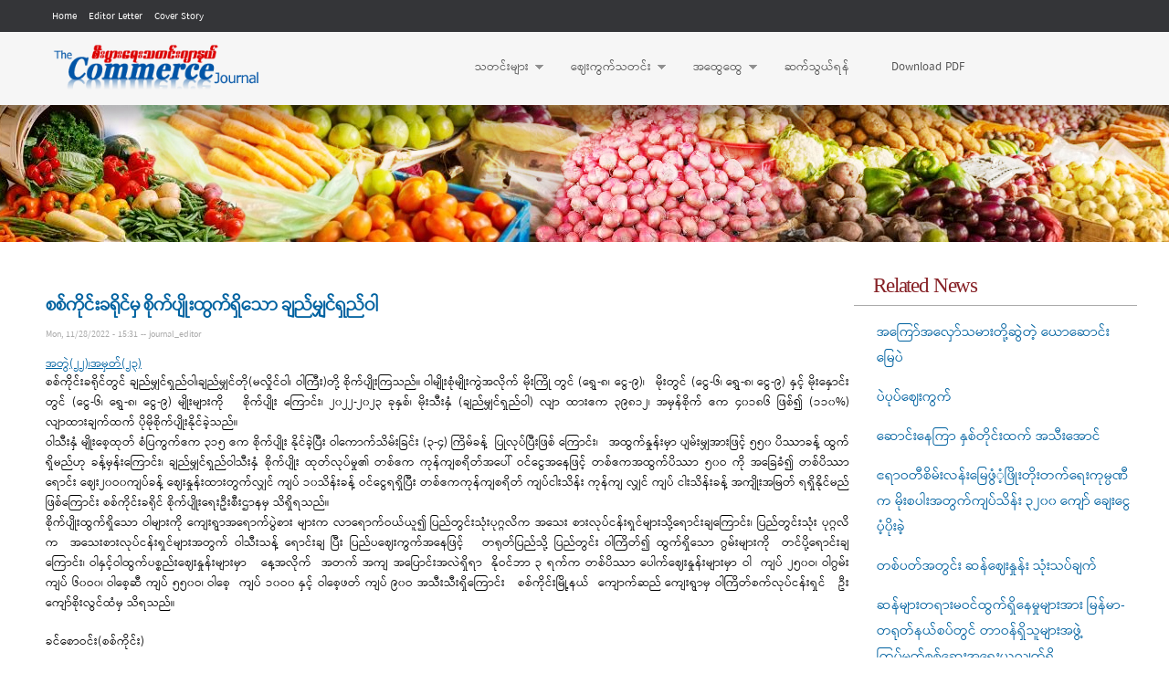

--- FILE ---
content_type: text/html; charset=utf-8
request_url: https://commercejournal.com.mm/%E1%80%95%E1%80%BC%E1%80%8A%E1%80%BA%E1%80%90%E1%80%BD%E1%80%84%E1%80%BA%E1%80%B8%E1%80%9C%E1%80%9A%E1%80%BA%E1%80%9A%E1%80%AC%E1%80%85%E1%80%AE%E1%80%B8%E1%80%95%E1%80%BD%E1%80%AC%E1%80%B8%E1%80%9B%E1%80%B1%E1%80%B8%E1%80%9B%E1%80%AC/22127?page=0%2C1
body_size: 9063
content:
<!DOCTYPE html PUBLIC "-//W3C//DTD HTML+RDFa 1.1//EN">
<html lang="en" dir="ltr" version="HTML+RDFa 1.1"
  xmlns:content="http://purl.org/rss/1.0/modules/content/"
  xmlns:dc="http://purl.org/dc/terms/"
  xmlns:foaf="http://xmlns.com/foaf/0.1/"
  xmlns:og="http://ogp.me/ns#"
  xmlns:rdfs="http://www.w3.org/2000/01/rdf-schema#"
  xmlns:sioc="http://rdfs.org/sioc/ns#"
  xmlns:sioct="http://rdfs.org/sioc/types#"
  xmlns:skos="http://www.w3.org/2004/02/skos/core#"
  xmlns:xsd="http://www.w3.org/2001/XMLSchema#">
<head profile="http://www.w3.org/1999/xhtml/vocab">
  <meta http-equiv="Content-Type" content="text/html; charset=utf-8" />
<meta name="Generator" content="Drupal 7 (http://drupal.org)" />
<link rel="canonical" href="/%E1%80%95%E1%80%BC%E1%80%8A%E1%80%BA%E1%80%90%E1%80%BD%E1%80%84%E1%80%BA%E1%80%B8%E1%80%9C%E1%80%9A%E1%80%BA%E1%80%9A%E1%80%AC%E1%80%85%E1%80%AE%E1%80%B8%E1%80%95%E1%80%BD%E1%80%AC%E1%80%B8%E1%80%9B%E1%80%B1%E1%80%B8%E1%80%9B%E1%80%AC/22127" />
<link rel="shortlink" href="/node/22127" />
<link rel="shortcut icon" href="//commercejournal.com.mm/sites/default/files/favicon.ico" type="image/vnd.microsoft.icon" />
  <title>စစ်ကိုင်းခရိုင်မှ စိုက်ပျိုးထွက်ရှိသော ချည်မျှင်ရှည်ဝါ | Commerce Journal</title>  
  <style type="text/css" media="all">
@import url("//commercejournal.com.mm/modules/system/system.base.css?rv1lqf");
@import url("//commercejournal.com.mm/modules/system/system.menus.css?rv1lqf");
@import url("//commercejournal.com.mm/modules/system/system.messages.css?rv1lqf");
@import url("//commercejournal.com.mm/modules/system/system.theme.css?rv1lqf");
</style>
<style type="text/css" media="screen">
@import url("//commercejournal.com.mm/sites/all/libraries/shadowbox/shadowbox.css?rv1lqf");
</style>
<style type="text/css" media="print">
<!--/*--><![CDATA[/*><!--*/
#sb-container{position:relative;}#sb-overlay{display:none;}#sb-wrapper{position:relative;top:0;left:0;}#sb-loading{display:none;}

/*]]>*/-->
</style>
<style type="text/css" media="all">
@import url("//commercejournal.com.mm/modules/aggregator/aggregator.css?rv1lqf");
@import url("//commercejournal.com.mm/modules/comment/comment.css?rv1lqf");
@import url("//commercejournal.com.mm/modules/field/theme/field.css?rv1lqf");
@import url("//commercejournal.com.mm/modules/node/node.css?rv1lqf");
@import url("//commercejournal.com.mm/modules/search/search.css?rv1lqf");
@import url("//commercejournal.com.mm/modules/user/user.css?rv1lqf");
@import url("//commercejournal.com.mm/modules/forum/forum.css?rv1lqf");
@import url("//commercejournal.com.mm/sites/all/modules/contrib/views/css/views.css?rv1lqf");
@import url("//commercejournal.com.mm/sites/all/modules/contrib/ckeditor/css/ckeditor.css?rv1lqf");
</style>
<style type="text/css" media="all">
@import url("//commercejournal.com.mm/sites/all/modules/contrib/ctools/css/ctools.css?rv1lqf");
@import url("//commercejournal.com.mm/sites/all/libraries/superfish/css/superfish.css?rv1lqf");
@import url("//commercejournal.com.mm/sites/all/libraries/superfish/style/white.css?rv1lqf");
</style>
<style type="text/css" media="all">
@import url("//commercejournal.com.mm/sites/all/themes/omega/alpha/css/alpha-reset.css?rv1lqf");
@import url("//commercejournal.com.mm/sites/all/themes/omega/alpha/css/alpha-mobile.css?rv1lqf");
@import url("//commercejournal.com.mm/sites/all/themes/omega/alpha/css/alpha-alpha.css?rv1lqf");
@import url("//commercejournal.com.mm/sites/all/themes/omega/omega/css/formalize.css?rv1lqf");
@import url("//commercejournal.com.mm/sites/all/themes/omega/omega/css/omega-text.css?rv1lqf");
@import url("//commercejournal.com.mm/sites/all/themes/omega/omega/css/omega-branding.css?rv1lqf");
@import url("//commercejournal.com.mm/sites/all/themes/omega/omega/css/omega-menu.css?rv1lqf");
@import url("//commercejournal.com.mm/sites/all/themes/omega/omega/css/omega-forms.css?rv1lqf");
@import url("//commercejournal.com.mm/sites/all/themes/omega/omega/css/omega-visuals.css?rv1lqf");
@import url("//commercejournal.com.mm/sites/all/themes/commerce_journal/css/global.css?rv1lqf");
</style>
<style type="text/css" media="all">
@import url("//commercejournal.com.mm/sites/all/themes/commerce_journal/css/commerce-journal-alpha-default.css?rv1lqf");
@import url("//commercejournal.com.mm/sites/all/themes/commerce_journal/css/commerce-journal-alpha-default-wide.css?rv1lqf");
@import url("//commercejournal.com.mm/sites/all/themes/omega/alpha/css/grid/alpha_default/wide/alpha-default-wide-16.css?rv1lqf");
</style>
  <script type="text/javascript" src="//commercejournal.com.mm/misc/jquery.js?v=1.4.4"></script>
<script type="text/javascript" src="//commercejournal.com.mm/misc/jquery-extend-3.4.0.js?v=1.4.4"></script>
<script type="text/javascript" src="//commercejournal.com.mm/misc/jquery-html-prefilter-3.5.0-backport.js?v=1.4.4"></script>
<script type="text/javascript" src="//commercejournal.com.mm/misc/jquery.once.js?v=1.2"></script>
<script type="text/javascript" src="//commercejournal.com.mm/misc/drupal.js?rv1lqf"></script>
<script type="text/javascript" src="//commercejournal.com.mm/sites/all/libraries/shadowbox/shadowbox.js?v=3.0.3"></script>
<script type="text/javascript" src="//commercejournal.com.mm/sites/all/modules/contrib/shadowbox/shadowbox_auto.js?v=3.0.3"></script>
<script type="text/javascript" src="//commercejournal.com.mm/sites/all/modules/contrib/admin_menu/admin_devel/admin_devel.js?rv1lqf"></script>
<script type="text/javascript" src="//commercejournal.com.mm/sites/all/libraries/superfish/jquery.hoverIntent.minified.js?rv1lqf"></script>
<script type="text/javascript" src="//commercejournal.com.mm/sites/all/libraries/superfish/sfsmallscreen.js?rv1lqf"></script>
<script type="text/javascript" src="//commercejournal.com.mm/sites/all/libraries/superfish/supposition.js?rv1lqf"></script>
<script type="text/javascript" src="//commercejournal.com.mm/sites/all/libraries/superfish/superfish.js?rv1lqf"></script>
<script type="text/javascript" src="//commercejournal.com.mm/sites/all/libraries/superfish/supersubs.js?rv1lqf"></script>
<script type="text/javascript" src="//commercejournal.com.mm/sites/all/modules/contrib/superfish/superfish.js?rv1lqf"></script>
<script type="text/javascript" src="//commercejournal.com.mm/sites/all/themes/omega/omega/js/jquery.formalize.js?rv1lqf"></script>
<script type="text/javascript" src="//commercejournal.com.mm/sites/all/themes/omega/omega/js/omega-mediaqueries.js?rv1lqf"></script>
<script type="text/javascript">
<!--//--><![CDATA[//><!--

          Shadowbox.path = "/sites/all/libraries/shadowbox/";
        
//--><!]]>
</script>
<script type="text/javascript">
<!--//--><![CDATA[//><!--
jQuery.extend(Drupal.settings, {"basePath":"\/","pathPrefix":"","setHasJsCookie":0,"ajaxPageState":{"theme":"commerce_journal","theme_token":"5-GBdAu5Dd1GKsa4gqi4I9UnTxvdXn17yZNZ7-xAzeg","js":{"misc\/jquery.js":1,"misc\/jquery-extend-3.4.0.js":1,"misc\/jquery-html-prefilter-3.5.0-backport.js":1,"misc\/jquery.once.js":1,"misc\/drupal.js":1,"sites\/all\/libraries\/shadowbox\/shadowbox.js":1,"sites\/all\/modules\/contrib\/shadowbox\/shadowbox_auto.js":1,"sites\/all\/modules\/contrib\/admin_menu\/admin_devel\/admin_devel.js":1,"sites\/all\/libraries\/superfish\/jquery.hoverIntent.minified.js":1,"sites\/all\/libraries\/superfish\/sfsmallscreen.js":1,"sites\/all\/libraries\/superfish\/supposition.js":1,"sites\/all\/libraries\/superfish\/superfish.js":1,"sites\/all\/libraries\/superfish\/supersubs.js":1,"sites\/all\/modules\/contrib\/superfish\/superfish.js":1,"sites\/all\/themes\/omega\/omega\/js\/jquery.formalize.js":1,"sites\/all\/themes\/omega\/omega\/js\/omega-mediaqueries.js":1,"0":1},"css":{"modules\/system\/system.base.css":1,"modules\/system\/system.menus.css":1,"modules\/system\/system.messages.css":1,"modules\/system\/system.theme.css":1,"sites\/all\/libraries\/shadowbox\/shadowbox.css":1,"0":1,"modules\/aggregator\/aggregator.css":1,"modules\/comment\/comment.css":1,"modules\/field\/theme\/field.css":1,"modules\/node\/node.css":1,"modules\/search\/search.css":1,"modules\/user\/user.css":1,"modules\/forum\/forum.css":1,"sites\/all\/modules\/contrib\/views\/css\/views.css":1,"sites\/all\/modules\/contrib\/ckeditor\/css\/ckeditor.css":1,"sites\/all\/modules\/contrib\/ctools\/css\/ctools.css":1,"sites\/all\/libraries\/superfish\/css\/superfish.css":1,"sites\/all\/libraries\/superfish\/style\/white.css":1,"sites\/all\/themes\/omega\/alpha\/css\/alpha-reset.css":1,"sites\/all\/themes\/omega\/alpha\/css\/alpha-mobile.css":1,"sites\/all\/themes\/omega\/alpha\/css\/alpha-alpha.css":1,"sites\/all\/themes\/omega\/omega\/css\/formalize.css":1,"sites\/all\/themes\/omega\/omega\/css\/omega-text.css":1,"sites\/all\/themes\/omega\/omega\/css\/omega-branding.css":1,"sites\/all\/themes\/omega\/omega\/css\/omega-menu.css":1,"sites\/all\/themes\/omega\/omega\/css\/omega-forms.css":1,"sites\/all\/themes\/omega\/omega\/css\/omega-visuals.css":1,"sites\/all\/themes\/commerce_journal\/css\/global.css":1,"wide::sites\/all\/themes\/commerce_journal\/css\/commerce-journal-alpha-default.css":1,"wide::sites\/all\/themes\/commerce_journal\/css\/commerce-journal-alpha-default-wide.css":1,"sites\/all\/themes\/omega\/alpha\/css\/grid\/alpha_default\/wide\/alpha-default-wide-16.css":1}},"shadowbox":{"animate":true,"animateFade":true,"animSequence":"wh","auto_enable_all_images":0,"auto_gallery":0,"autoplayMovies":true,"continuous":false,"counterLimit":10,"counterType":"default","displayCounter":true,"displayNav":true,"enableKeys":true,"fadeDuration":0.35,"handleOversize":"resize","handleUnsupported":"link","initialHeight":160,"initialWidth":320,"language":"en","modal":false,"overlayColor":"#000","overlayOpacity":0.8,"resizeDuration":0.55,"showMovieControls":true,"slideshowDelay":0,"viewportPadding":20,"useSizzle":false},"superfish":{"1":{"id":"1","sf":{"animation":{"opacity":"show","height":"show"},"speed":"\u0027fast\u0027","autoArrows":true,"dropShadows":true,"disableHI":false},"plugins":{"smallscreen":{"mode":"window_width","addSelected":false,"menuClasses":false,"hyperlinkClasses":false,"title":"Main menu"},"supposition":true,"bgiframe":false,"supersubs":{"minWidth":"12","maxWidth":"27","extraWidth":1}}}},"urlIsAjaxTrusted":{"\/%E1%80%95%E1%80%BC%E1%80%8A%E1%80%BA%E1%80%90%E1%80%BD%E1%80%84%E1%80%BA%E1%80%B8%E1%80%9C%E1%80%9A%E1%80%BA%E1%80%9A%E1%80%AC%E1%80%85%E1%80%AE%E1%80%B8%E1%80%95%E1%80%BD%E1%80%AC%E1%80%B8%E1%80%9B%E1%80%B1%E1%80%B8%E1%80%9B%E1%80%AC\/22127?destination=node\/22127%3Fpage%3D0%252C1":true},"omega":{"layouts":{"primary":"wide","order":["narrow","normal","wide"],"queries":{"narrow":"all and (min-width: 740px) and (min-device-width: 740px), (max-device-width: 800px) and (min-width: 740px) and (orientation:landscape)","normal":"all and (min-width: 980px) and (min-device-width: 980px), all and (max-device-width: 1024px) and (min-width: 1024px) and (orientation:landscape)","wide":"all and (min-width: 1220px)"}}}});
//--><!]]>
</script>
<!-- Google tag (gtag.js) -->
<script async src="https://www.googletagmanager.com/gtag/js?id=G-6953502WR7"></script>
<script>
  window.dataLayer = window.dataLayer || [];
  function gtag(){dataLayer.push(arguments);}
  gtag('js', new Date());

  gtag('config', 'G-6953502WR7');
</script>
  <!--[if lt IE 9]><script src="http://html5shiv.googlecode.com/svn/trunk/html5.js"></script><![endif]-->
</head>
<body class="html not-front not-logged-in page-node page-node- page-node-22127 node-type-article context-ပြည်တွင်းလယ်ယာစီးပွားရေးရာ"> 

  <div id="skip-link">
    <a href="#main-content" class="element-invisible element-focusable">Skip to main content</a>
  </div>
    <div class="page clearfix" id="page">
      <header id="section-header" class="section section-header">
  <div id="zone-user-wrapper" class="zone-wrapper zone-user-wrapper clearfix">  
  <div id="zone-user" class="zone zone-user clearfix container-16">
    <div class="grid-8 region region-user-first" id="region-user-first">
  <div class="region-inner region-user-first-inner">
    <section class="block block-menu block-menu-top-menu block-menu-menu-top-menu odd" id="block-menu-menu-top-menu">
  <div class="block-inner clearfix">
              <h2 class="block-title">Top Menu</h2>
            
    <div class="content clearfix">
      <ul class="menu"><li class="first leaf"><a href="/" title="">Home</a></li>
<li class="leaf"><a href="/editor-letter" title="">Editor Letter</a></li>
<li class="last leaf"><a href="/cover-story" title="">Cover Story</a></li>
</ul>    </div>
  </div>
</section>  </div>
</div>  </div>
</div><div id="zone-branding-wrapper" class="zone-wrapper zone-branding-wrapper clearfix">  
  <div id="zone-branding" class="zone zone-branding clearfix container-16">
    <div class="grid-6 region region-branding" id="region-branding">
  <div class="region-inner region-branding-inner">
        <div class="branding-data clearfix">
            <div class="logo-img">
        <a href="/" rel="home" title=""><img src="//commercejournal.com.mm/sites/default/files/cj_logo_1.png" alt="" id="logo" /></a>      </div>
                </div>
          </div>
</div><div class="grid-10 region region-menu" id="region-menu">
  <div class="region-inner region-menu-inner">
        <section class="block block-superfish block-1 block-superfish-1 odd" id="block-superfish-1">
  <div class="block-inner clearfix">
              <h2 class="block-title">Main menu</h2>
            
    <div class="content clearfix">
      <ul id="superfish-1" class="menu sf-menu sf-main-menu sf-horizontal sf-style-white sf-total-items-5 sf-parent-items-3 sf-single-items-2"><li id="menu-395-1" class="first odd sf-item-1 sf-depth-1 sf-total-children-6 sf-parent-children-3 sf-single-children-3 menuparent"><a href="/" title="" class="sf-depth-1 menuparent">သတင်းများ</a><ul><li id="menu-396-1" class="first odd sf-item-1 sf-depth-2 sf-total-children-3 sf-parent-children-0 sf-single-children-3 menuparent"><a href="/news" title="" class="sf-depth-2 menuparent">စီးပွားရေးသတင်း</a><ul><li id="menu-816-1" class="first odd sf-item-1 sf-depth-3 sf-no-children"><a href="/commerce-local-news/internal" title="" class="sf-depth-3">ပြည်တွင်းစီးပွားရေး</a></li><li id="menu-817-1" class="middle even sf-item-2 sf-depth-3 sf-no-children"><a href="/local-news/localinternational-news" title="" class="sf-depth-3">နိုင်ငံတကာစီးပွားရေး</a></li><li id="menu-908-1" class="last odd sf-item-3 sf-depth-3 sf-no-children"><a href="/commerce-local-news/border" title="" class="sf-depth-3">နယ်စပ်စီးပွားရေး</a></li></ul></li><li id="menu-413-1" class="middle even sf-item-2 sf-depth-2 sf-total-children-2 sf-parent-children-0 sf-single-children-2 menuparent"><a href="/oil-crops" title="" class="sf-depth-2 menuparent">ဆီထွက်သီးနှံ</a><ul><li id="menu-478-1" class="first odd sf-item-1 sf-depth-3 sf-no-children"><a href="/local-oil" title="" class="sf-depth-3">ပြည်တွင်းဆီထွက်သီးနှံသတင်း</a></li><li id="menu-479-1" class="last even sf-item-2 sf-depth-3 sf-no-children"><a href="/international-oil" title="" class="sf-depth-3">နိုင်ငံတကာဆီထွက်သီးနှံသတင်း</a></li></ul></li><li id="menu-412-1" class="middle odd sf-item-3 sf-depth-2 sf-total-children-2 sf-parent-children-0 sf-single-children-2 menuparent"><a href="/fruits-vegatables" title="" class="sf-depth-2 menuparent">သစ်သီးဝလံ ဟင်းသီးဟင်းရွက်</a><ul><li id="menu-473-1" class="first odd sf-item-1 sf-depth-3 sf-no-children"><a href="/local-fruits-vegatables" title="" class="sf-depth-3">ပြည်တွင်းသစ်သီးဝလံနှင့်ဟင်းသီးဟင်းရွက်သတင်း</a></li><li id="menu-475-1" class="last even sf-item-2 sf-depth-3 sf-no-children"><a href="/yangon-fruits-vegatables" title="" class="sf-depth-3">ရန်ကုန်သစ်သီးဝလံနှင့်ဟင်းသီးဟင်းရွက်ဈေးနှုန်း</a></li></ul></li><li id="menu-411-1" class="middle even sf-item-4 sf-depth-2 sf-no-children"><a href="/fishery-livestock" title="" class="sf-depth-2">မွေးမြူရေးနှင့်ရေလုပ်ငန်းသတင်းများ</a></li><li id="menu-410-1" class="middle odd sf-item-5 sf-depth-2 sf-no-children"><a href="/trade-news" title="" class="sf-depth-2">ကုန်သွယ်ရေးသတင်းများ</a></li><li id="menu-409-1" class="last even sf-item-6 sf-depth-2 sf-no-children"><a href="/local-rice-production" title="" class="sf-depth-2">ဆန်စပါးထုတ်လုပ်ရေးသတင်း</a></li></ul></li><li id="menu-400-1" class="middle even sf-item-2 sf-depth-1 sf-total-children-5 sf-parent-children-2 sf-single-children-3 menuparent"><a href="/" title="" class="sf-depth-1 menuparent">ဈေးကွက်သတင်း</a><ul><li id="menu-482-1" class="first odd sf-item-1 sf-depth-2 sf-no-children"><a href="/commerce-news" title="" class="sf-depth-2">ဈေးကွက်စီးပွားရေးသတင်း</a></li><li id="menu-417-1" class="middle even sf-item-2 sf-depth-2 sf-total-children-2 sf-parent-children-0 sf-single-children-2 menuparent"><a href="/argi-products" title="" class="sf-depth-2 menuparent">လယ်ယာထွက်ကုန်ပစ္စည်းသတင်း</a><ul><li id="menu-483-1" class="first odd sf-item-1 sf-depth-3 sf-no-children"><a href="/local-argi-products" title="" class="sf-depth-3">ပြည်တွင်းလယ်ယာထွက်ကုန်များသတင်း</a></li><li id="menu-484-1" class="last even sf-item-2 sf-depth-3 sf-no-children"><a href="/international-argi-products" title="" class="sf-depth-3">နိုင်ငံတကာလယ်ယာထွက်ကုန်သတင်း</a></li></ul></li><li id="menu-418-1" class="middle odd sf-item-3 sf-depth-2 sf-no-children"><a href="/retailing-news" title="" class="sf-depth-2">ကုန်စည်ဒိုင်များ၏စျေးကွက်နှင့်စျေးနှုန်းသတင်း</a></li><li id="menu-419-1" class="middle even sf-item-4 sf-depth-2 sf-total-children-4 sf-parent-children-0 sf-single-children-4 menuparent"><a href="/market-news-prices" title="" class="sf-depth-2 menuparent">အပြည်ပြည်ဆိုင်ရာဈေးကွက်သတင်း</a><ul><li id="menu-487-1" class="first odd sf-item-1 sf-depth-3 sf-no-children"><a href="/local-market-news-prices" title="" class="sf-depth-3">ပြည်တွင်းဈေးကွက်သတင်း</a></li><li id="menu-488-1" class="middle even sf-item-2 sf-depth-3 sf-no-children"><a href="/international-market-news-prices" title="" class="sf-depth-3">နိုင်ငံတကာဈေးကွက်သတင်း</a></li><li id="menu-493-1" class="middle odd sf-item-3 sf-depth-3 sf-no-children"><a href="/petrol-disel-price" title="" class="sf-depth-3">ဓာတ်ဆီ၊ဒီဇယ်ဈေးနှုန်း</a></li><li id="menu-494-1" class="last even sf-item-4 sf-depth-3 sf-no-children"><a href="/gold-price" title="" class="sf-depth-3">ရွှေဈေးနှုန်း</a></li></ul></li><li id="menu-420-1" class="last odd sf-item-5 sf-depth-2 sf-no-children"><a href="/currency-info" title="" class="sf-depth-2">ငွေကြေးဈေးကွက်</a></li></ul></li><li id="menu-401-1" class="middle odd sf-item-3 sf-depth-1 sf-total-children-8 sf-parent-children-0 sf-single-children-8 menuparent"><a href="/" title="" class="sf-depth-1 menuparent">အထွေထွေ</a><ul><li id="menu-422-1" class="first odd sf-item-1 sf-depth-2 sf-no-children"><a href="/new-products-info" title="" class="sf-depth-2">ကုန်စည်သစ်မိတ်ဆက်</a></li><li id="menu-423-1" class="middle even sf-item-2 sf-depth-2 sf-no-children"><a href="/commerce-articles" title="" class="sf-depth-2">စီးပွားရေးသတင်းဆောင်းပါး</a></li><li id="menu-426-1" class="middle odd sf-item-3 sf-depth-2 sf-no-children"><a href="/chit-chat" title="" class="sf-depth-2">စကားဝိုင်း</a></li><li id="menu-425-1" class="middle even sf-item-4 sf-depth-2 sf-no-children"><a href="/basic-products" title="" class="sf-depth-2">ကျေးရွာတစ်ရွာ၊ ထုတ်ကုန်တစ်မျိုး</a></li><li id="menu-517-1" class="middle odd sf-item-5 sf-depth-2 sf-no-children"><a href="/embassy-news" title="" class="sf-depth-2">ပြည်ပမြန်မာသံရုံးမှပေးပို့သောသတင်းများ</a></li><li id="menu-513-1" class="middle even sf-item-6 sf-depth-2 sf-no-children"><a href="/reap-tech" title="" class="sf-depth-2">ရိတ်သိမ်းချိန်လွန်နည်းပညာ</a></li><li id="menu-516-1" class="middle odd sf-item-7 sf-depth-2 sf-no-children"><a href="/general-news" title="" class="sf-depth-2">အထွေထွေသတင်းများ</a></li><li id="menu-429-1" class="last even sf-item-8 sf-depth-2 sf-no-children"><a href="/cover-story" title="" class="sf-depth-2">Cover Story</a></li></ul></li><li id="menu-432-1" class="middle even sf-item-4 sf-depth-1 sf-no-children"><a href="/contact-us" class="sf-depth-1">ဆက်သွယ်ရန်</a></li><li id="menu-433-1" class="last odd sf-item-5 sf-depth-1 sf-no-children"><a href="/issue" title="" class="sf-depth-1">Download PDF</a></li></ul>    </div>
  </div>
</section>  </div>
</div>
  </div>
</div></header>    
      <section id="section-content" class="section section-content">
  <div id="zone-preface-wrapper" class="zone-wrapper zone-preface-wrapper clearfix">  
  <div id="zone-preface" class="zone zone-preface clearfix container-16">
    <div class="grid-16 region region-preface-first" id="region-preface-first">
  <div class="region-inner region-preface-first-inner">
    <div class="block block-block block-4 block-block-4 odd block-without-title" id="block-block-4">
  <div class="block-inner clearfix">
                
    <div class="content clearfix">
      <p>Background</p>
    </div>
  </div>
</div>  </div>
</div>  </div>
</div><div id="zone-content-wrapper" class="zone-wrapper zone-content-wrapper clearfix">  
  <div id="zone-content" class="zone zone-content clearfix container-16">    
          <div id="breadcrumb" class="grid-16"><h2 class="element-invisible">You are here</h2><div class="breadcrumb"><a href="/" id="custom-breadcrumbs-home">Home</a> » <a href="/-%E1%80%95%E1%80%BC%E1%80%8A%E1%80%BA%E1%80%90%E1%80%BD%E1%80%84%E1%80%BA%E1%80%B8%E1%80%9C%E1%80%9A%E1%80%BA%E1%80%9A%E1%80%AC%E1%80%85%E1%80%AE%E1%80%B8%E1%80%95%E1%80%BD%E1%80%AC%E1%80%B8%E1%80%9B%E1%80%B1%E1%80%B8%E1%80%9B%E1%80%AC" class="custom-breadcrumbs-item-2">-ပြည်တွင်းလယ်ယာစီးပွားရေးရာ</a> » စစ်ကိုင်းခရိုင်မှ စိုက်ပျိုးထွက်ရှိသော ချည်မျှင်ရှည်ဝါ » <a href="/content/category/111" class="custom-breadcrumbs-item-3">လယ်ယာထွက်ကုန်ပစ္စည်းသတင်း</a></div></div>
        
        <div class="grid-12 region region-content" id="region-content">
  <div class="region-inner region-content-inner">
    <a id="main-content"></a>
                <h1 class="title" id="page-title">စစ်ကိုင်းခရိုင်မှ စိုက်ပျိုးထွက်ရှိသော ချည်မျှင်ရှည်ဝါ</h1>
                        <div class="block block-system block-main block-system-main odd block-without-title" id="block-system-main">
  <div class="block-inner clearfix">
                
    <div class="content clearfix">
      <article about="/%E1%80%95%E1%80%BC%E1%80%8A%E1%80%BA%E1%80%90%E1%80%BD%E1%80%84%E1%80%BA%E1%80%B8%E1%80%9C%E1%80%9A%E1%80%BA%E1%80%9A%E1%80%AC%E1%80%85%E1%80%AE%E1%80%B8%E1%80%95%E1%80%BD%E1%80%AC%E1%80%B8%E1%80%9B%E1%80%B1%E1%80%B8%E1%80%9B%E1%80%AC/22127" typeof="sioc:Item foaf:Document" class="node node-article node-published node-not-promoted node-not-sticky author-journal-editor odd clearfix" id="node-article-22127">
        <span property="dc:title" content="စစ်ကိုင်းခရိုင်မှ စိုက်ပျိုးထွက်ရှိသော ချည်မျှင်ရှည်ဝါ" class="rdf-meta element-hidden"></span><span property="sioc:num_replies" content="0" datatype="xsd:integer" class="rdf-meta element-hidden"></span>    <footer class="submitted"><span property="dc:date dc:created" content="2022-11-28T15:31:29+06:30" datatype="xsd:dateTime">Mon, 11/28/2022 - 15:31</span> -- <span rel="sioc:has_creator"><span class="username" xml:lang="" about="/users/journaleditor" typeof="sioc:UserAccount" property="foaf:name" datatype="">journal_editor</span></span></footer>
    
  
  <div class="content clearfix">
    <div class="field field-name-field-issue-no- field-type-node-reference field-label-hidden"><div class="field-items"><div class="field-item even"><a href="/article/%E1%80%A1%E1%80%90%E1%80%BD%E1%80%B2%E1%81%82%E1%81%82%E1%81%8A%E1%80%A1%E1%80%99%E1%80%BE%E1%80%90%E1%80%BA%E1%81%82%E1%81%83">အတွဲ(၂၂)၊အမှတ်(၂၃)</a></div></div></div><div class="field field-name-body field-type-text-with-summary field-label-hidden"><div class="field-items"><div class="field-item even" property="content:encoded"><p class="rtejustify">စစ်ကိုင်းခရိုင်တွင် ချည်မျှင်ရှည်ဝါ၊ချည်မျှင်တို(မလှိုင်ဝါ၊ ဝါကြီး)တို့ စိုက်ပျိုးကြသည်။ ဝါမျိုးစုံမျိုးကွဲအလိုက် မိုးကြို တွင် (ရွှေ-၈၊ ငွေ-၉)၊   မိုးတွင် (ငွေ-၆၊ ရွှေ-၈၊ ငွေ-၉) နှင့် မိုးနှောင်းတွင် (ငွေ-၆၊ ရွှေ-၈၊ ငွေ-၉) မျိုးများကို   စိုက်ပျိုး ကြောင်း၊ ၂၀၂၂-၂၀၂၃ ခုနှစ်၊ မိုးသီးနှံ (ချည်မျှင်ရှည်ဝါ) လျာ ထားဧက ၃၉၈၁၂၊ အမှန်စိုက် ဧက ၄၀၁၈၆ ဖြစ်၍ (၁၁၀%) လျာထားချက်ထက် ပိုမိုစိုက်ပျိုးနိုင်ခဲ့သည်။ <br />
ဝါသီးနှံ မျိုးစေ့ထုတ် စံပြကွက်ဧက ၃၁၅ ဧက စိုက်ပျိုး နိုင်ခဲ့ပြီး ဝါကောက်သိမ်းခြင်း (၃-၄) ကြိမ်ခန့်  ပြုလုပ်ပြီးဖြစ် ကြောင်း၊   အထွက်နှုန်းမှာ ပျမ်းမျှအားဖြင့် ၅၅၀ ပိဿာခန့် ထွက်ရှိမည်ဟု ခန့်မှန်းကြောင်း၊ ချည်မျှင်ရှည်ဝါသီးနှံ စိုက်ပျိုး ထုတ်လုပ်မှု၏ တစ်ဧက ကုန်ကျစရိတ်အပေါ် ဝင်ငွေအနေဖြင့် တစ်ဧကအထွက်ပိဿာ ၅၀ဝ ကို အခြေခံ၍ တစ်ပိဿာရောင်း ဈေး၂၀ဝ၀ကျပ်ခန့် ဈေးနှုန်းထားတွက်လျှင် ကျပ် ၁၀သိန်းခန့် ဝင်ငွေရရှိပြီး တစ်ဧကကုန်ကျစရိတ် ကျပ်ငါးသိန်း ကုန်ကျ လျှင် ကျပ် ငါးသိန်းခန့် အကျိုးအမြတ် ရရှိနိုင်မည်ဖြစ်ကြောင်း စစ်ကိုင်းခရိုင် စိုက်ပျိုးရေးဦးစီးဌာနမှ သိရှိရသည်။<br />
စိုက်ပျိုးထွက်ရှိသော ဝါများကို ကျေးရွာအရောက်ပွဲစား များက လာရောက်ဝယ်ယူ၍ ပြည်တွင်းသုံးပုဂ္ဂလိက အသေး စားလုပ်ငန်းရှင်များသို့ရောင်းချကြောင်း၊ ပြည်တွင်းသုံး ပုဂ္ဂလိ က  အသေးစားလုပ်ငန်းရှင်များအတွက် ဝါသီးသန့် ရောင်းချ ပြီး ပြည်ပဈေးကွက်အနေဖြင့်   တရုတ်ပြည်သို့ ပြည်တွင်း ဝါကြိတ်၍ ထွက်ရှိသော ဂွမ်းများကို  တင်ပို့ရောင်းချကြောင်း၊ ဝါနှင့်ဝါထွက်ပစ္စည်းဈေးနှုန်းများမှာ   နေ့အလိုက်  အတက် အကျ အပြောင်းအလဲရှိရာ  နိုဝင်ဘာ ၃ ရက်က တစ်ပိဿာ ပေါက်ဈေးနှုန်းများမှာ ဝါ  ကျပ် ၂၅၀ဝ၊ ဝါဂွမ်း ကျပ် ၆၀ဝ၀၊ ဝါစေ့ဆီ ကျပ် ၅၅၀ဝ၊ ဝါစေ့  ကျပ် ၁၀ဝ၀ နှင့် ဝါစေ့ဖတ် ကျပ် ၉၀ဝ အသီးသီးရှိကြောင်း   စစ်ကိုင်းမြို့နယ်  ကျောက်ဆည် ကျေးရွာမှ ဝါကြိတ်စက်လုပ်ငန်းရှင်   ဦးကျော်စိုးလွင်ထံမှ သိရသည်။               </p>
<p class="rtejustify">ခင်စောဝင်း(စစ်ကိုင်း)</p>
<p class="rtejustify">
 </p>
</div></div></div>  </div>
  
  <div class="clearfix">
          <nav class="links node-links clearfix"></nav>
    
      </div>
</article>    </div>
  </div>
</div>      </div>
</div><aside class="grid-4 region region-sidebar-first" id="region-sidebar-first">
  <div class="region-inner region-sidebar-first-inner">
    <section class="block block-views block-inner-block-block-11 block-views-inner-block-block-11 odd" id="block-views-inner-block-block-11">
  <div class="block-inner clearfix">
              <h2 class="block-title">Related News</h2>
            
    <div class="content clearfix">
      <div class="view view-inner-block view-id-inner_block view-display-id-block_11 view-dom-id-cff98df6301094fbb76b2eb41900adb2">
        
  
  
      <div class="view-content">
        <div class="views-row views-row-1 views-row-odd views-row-first">
      
  <div class="views-field views-field-title">        <span class="field-content"><a href="/content/%E1%80%A1%E1%80%80%E1%80%BC%E1%80%B1%E1%80%AC%E1%80%BA%E1%80%A1%E1%80%9C%E1%80%BE%E1%80%B1%E1%80%AC%E1%80%BA%E1%80%9E%E1%80%99%E1%80%AC%E1%80%B8%E1%80%90%E1%80%AD%E1%80%AF%E1%80%B7%E1%80%86%E1%80%BD%E1%80%B2%E1%80%90%E1%80%B2%E1%80%B7-%E1%80%9A%E1%80%B1%E1%80%AC%E1%80%86%E1%80%B1%E1%80%AC%E1%80%84%E1%80%BA%E1%80%B8%E1%80%99%E1%80%BC%E1%80%B1%E1%80%95%E1%80%B2">အကြော်အလှော်သမားတို့ဆွဲတဲ့ ယောဆောင်းမြေပဲ</a></span>  </div>  </div>
  <div class="views-row views-row-2 views-row-even">
      
  <div class="views-field views-field-title">        <span class="field-content"><a href="/content/%E1%80%95%E1%80%B2%E1%80%95%E1%80%AF%E1%80%95%E1%80%BA%E1%80%88%E1%80%B1%E1%80%B8%E1%80%80%E1%80%BD%E1%80%80%E1%80%BA">ပဲပုပ်ဈေးကွက်</a></span>  </div>  </div>
  <div class="views-row views-row-3 views-row-odd">
      
  <div class="views-field views-field-title">        <span class="field-content"><a href="/content/%E1%80%86%E1%80%B1%E1%80%AC%E1%80%84%E1%80%BA%E1%80%B8%E1%80%94%E1%80%B1%E1%80%80%E1%80%BC%E1%80%AC-%E1%80%94%E1%80%BE%E1%80%85%E1%80%BA%E1%80%90%E1%80%AD%E1%80%AF%E1%80%84%E1%80%BA%E1%80%B8%E1%80%91%E1%80%80%E1%80%BA-%E1%80%A1%E1%80%9E%E1%80%AE%E1%80%B8%E1%80%A1%E1%80%B1%E1%80%AC%E1%80%84%E1%80%BA">ဆောင်းနေကြာ နှစ်တိုင်းထက် အသီးအောင်</a></span>  </div>  </div>
  <div class="views-row views-row-4 views-row-even">
      
  <div class="views-field views-field-title">        <span class="field-content"><a href="/content/%E1%80%A7%E1%80%9B%E1%80%AC%E1%80%9D%E1%80%90%E1%80%AE%E1%80%85%E1%80%AD%E1%80%99%E1%80%BA%E1%80%B8%E1%80%9C%E1%80%94%E1%80%BA%E1%80%B8%E1%80%99%E1%80%BC%E1%80%B1%E1%80%96%E1%80%BD%E1%80%B6%E1%80%B6%E1%80%B7%E1%80%96%E1%80%BC%E1%80%AD%E1%80%AF%E1%80%B8%E1%80%90%E1%80%AD%E1%80%AF%E1%80%B8%E1%80%90%E1%80%80%E1%80%BA%E1%80%9B%E1%80%B1%E1%80%B8%E1%80%80%E1%80%AF%E1%80%99%E1%80%B9%E1%80%95%E1%80%8F%E1%80%AE%E1%80%80-%E1%80%99%E1%80%AD%E1%80%AF%E1%80%B8%E1%80%85%E1%80%95%E1%80%AB%E1%80%B8%E1%80%A1%E1%80%90%E1%80%BD%E1%80%80%E1%80%BA%E1%80%80%E1%80%BB%E1%80%95%E1%80%BA%E1%80%9E%E1%80%AD%E1%80%94%E1%80%BA%E1%80%B8-%E1%81%83%E1%81%82%E1%81%80%E1%81%80-%E1%80%80%E1%80%BB%E1%80%B1%E1%80%AC%E1%80%BA">ဧရာဝတီစိမ်းလန်းမြေဖွံံ့ဖြိုးတိုးတက်ရေးကုမ္ပဏီက မိုးစပါးအတွက်ကျပ်သိန်း ၃၂၀၀ ကျော် ချေးငွေပံ့ပိုးခဲ့ </a></span>  </div>  </div>
  <div class="views-row views-row-5 views-row-odd">
      
  <div class="views-field views-field-title">        <span class="field-content"><a href="/content/%E1%80%90%E1%80%85%E1%80%BA%E1%80%95%E1%80%90%E1%80%BA%E1%80%A1%E1%80%90%E1%80%BD%E1%80%84%E1%80%BA%E1%80%B8-%E1%80%86%E1%80%94%E1%80%BA%E1%80%88%E1%80%B1%E1%80%B8%E1%80%94%E1%80%BE%E1%80%AF%E1%80%94%E1%80%BA%E1%80%B8-%E1%80%9E%E1%80%AF%E1%80%B6%E1%80%B8%E1%80%9E%E1%80%95%E1%80%BA%E1%80%81%E1%80%BB%E1%80%80%E1%80%BA-0">တစ်ပတ်အတွင်း ဆန်ဈေးနှုန်း သုံးသပ်ချက်</a></span>  </div>  </div>
  <div class="views-row views-row-6 views-row-even">
      
  <div class="views-field views-field-title">        <span class="field-content"><a href="/content/%E1%80%86%E1%80%94%E1%80%BA%E1%80%99%E1%80%BB%E1%80%AC%E1%80%B8%E1%80%90%E1%80%9B%E1%80%AC%E1%80%B8%E1%80%99%E1%80%9D%E1%80%84%E1%80%BA%E1%80%91%E1%80%BD%E1%80%80%E1%80%BA%E1%80%9B%E1%80%BE%E1%80%AD%E1%80%94%E1%80%B1%E1%80%99%E1%80%BE%E1%80%AF%E1%80%99%E1%80%BB%E1%80%AC%E1%80%B8%E1%80%A1%E1%80%AC%E1%80%B8-%E1%80%99%E1%80%BC%E1%80%94%E1%80%BA%E1%80%99%E1%80%AC-%E1%80%90%E1%80%9B%E1%80%AF%E1%80%90%E1%80%BA%E1%80%94%E1%80%9A%E1%80%BA%E1%80%85%E1%80%95%E1%80%BA%E1%80%90%E1%80%BD%E1%80%84%E1%80%BA-%E1%80%90%E1%80%AC%E1%80%9D%E1%80%94%E1%80%BA%E1%80%9B%E1%80%BE%E1%80%AD%E1%80%9E%E1%80%B0%E1%80%99%E1%80%BB%E1%80%AC%E1%80%B8%E1%80%A1%E1%80%96%E1%80%BD%E1%80%B2%E1%80%B7">ဆန်များတရားမဝင်ထွက်ရှိနေမှုများအား မြန်မာ-တရုတ်နယ်စပ်တွင် တာဝန်ရှိသူများအဖွဲ့ ကြပ်မတ်စစ်ဆေးအရေးယူလျက်ရှိ</a></span>  </div>  </div>
  <div class="views-row views-row-7 views-row-odd">
      
  <div class="views-field views-field-title">        <span class="field-content"><a href="/content/%E1%81%82%E1%80%9D%E1%81%81%E1%80%9D-%E1%80%A1%E1%80%90%E1%80%BD%E1%80%80%E1%80%BA-%E1%80%86%E1%80%94%E1%80%BA%E1%80%A1%E1%80%9C%E1%80%AF%E1%80%B6%E1%80%A1%E1%80%9C%E1%80%B1%E1%80%AC%E1%80%80%E1%80%BA%E1%80%9D%E1%80%9A%E1%80%BA%E1%80%9A%E1%80%B0%E1%80%95%E1%80%BC%E1%80%AE%E1%80%B8%E1%80%95%E1%80%BC%E1%80%AE%E1%80%9C%E1%80%AD%E1%80%AF%E1%80%B7-%E1%80%96%E1%80%AD%E1%80%9C%E1%80%85%E1%80%BA%E1%80%95%E1%80%AD%E1%80%AF%E1%80%84%E1%80%BA%E1%80%85%E1%80%AD%E1%80%AF%E1%80%80%E1%80%BA%E1%80%95%E1%80%BB%E1%80%AD%E1%80%AF%E1%80%B8%E1%80%9B%E1%80%B1%E1%80%B8%E1%80%9D%E1%80%94%E1%80%BA%E1%80%80%E1%80%BC%E1%80%AE%E1%80%B8%E1%80%99%E1%80%BE%E1%80%95%E1%80%BC%E1%80%B1%E1%80%AC">၂ဝ၁ဝ အတွက် ဆန်အလုံအလောက်ဝယ်ယူပြီးပြီလို့ ဖိလစ်ပိုင်စိုက်ပျိုးရေးဝန်ကြီးမှပြော</a></span>  </div>  </div>
  <div class="views-row views-row-8 views-row-even">
      
  <div class="views-field views-field-title">        <span class="field-content"><a href="/content/%E1%80%A7%E1%80%9B%E1%80%AC%E1%80%9D%E1%80%90%E1%80%AE%E1%80%99%E1%80%BE%E1%80%AC-%E1%80%99%E1%80%BC%E1%80%94%E1%80%BA%E1%80%99%E1%80%AC%E1%80%94%E1%80%AD%E1%80%AF%E1%80%84%E1%80%BA%E1%80%84%E1%80%B6%E1%80%86%E1%80%94%E1%80%BA%E1%80%85%E1%80%95%E1%80%AB%E1%80%B8%E1%80%9C%E1%80%AF%E1%80%95%E1%80%BA%E1%80%84%E1%80%94%E1%80%BA%E1%80%B8%E1%80%A1%E1%80%9E%E1%80%84%E1%80%BA%E1%80%B8-%E1%80%99%E1%80%BC%E1%80%AD%E1%80%AF%E1%80%94%E1%80%9A%E1%80%BA%E1%80%A1%E1%80%86%E1%80%84%E1%80%B7%E1%80%BA-%E1%80%85%E1%80%90%E1%80%84%E1%80%BA%E1%80%96%E1%80%BD%E1%80%B2%E1%80%B7%E1%80%85%E1%80%8A%E1%80%BA%E1%80%B8%E1%80%95%E1%80%BC%E1%80%AE">ဧရာဝတီမှာ မြန်မာနိုင်ငံဆန်စပါးလုပ်ငန်းအသင်း မြိုနယ်အဆင့် စတင်ဖွဲ့စည်းပြီ</a></span>  </div>  </div>
  <div class="views-row views-row-9 views-row-odd">
      
  <div class="views-field views-field-title">        <span class="field-content"><a href="/content/%E1%80%82%E1%80%BB%E1%80%95%E1%80%94%E1%80%BA-%E1%80%86%E1%80%AC%E1%80%90%E1%80%AC%E1%80%80%E1%80%B1%E1%80%B8%E1%80%80-%E1%80%81%E1%80%B1%E1%80%90%E1%80%BA%E1%80%99%E1%80%AE%E1%80%86%E1%80%94%E1%80%BA%E1%80%85%E1%80%80%E1%80%BA%E1%80%9A%E1%80%B0%E1%80%94%E1%80%85%E1%80%BA%E1%80%99%E1%80%BB%E1%80%AC%E1%80%B8-%E1%80%91%E1%80%95%E1%80%BA%E1%80%99%E1%80%B6%E1%80%9B%E1%80%B1%E1%80%AC%E1%80%84%E1%80%BA%E1%80%B8%E1%80%81%E1%80%BB%E1%80%9B%E1%80%94%E1%80%BA-%E1%80%85%E1%80%AE%E1%80%85%E1%80%89%E1%80%BA%E1%80%9C%E1%80%BB%E1%80%80%E1%80%BA%E1%80%9B%E1%80%BE%E1%80%AD">ဂျပန် ဆာတာကေးက ခေတ်မီဆန်စက်ယူနစ်များ ထပ်မံရောင်းချရန် စီစဉ်လျက်ရှိ</a></span>  </div>  </div>
  <div class="views-row views-row-10 views-row-even views-row-last">
      
  <div class="views-field views-field-title">        <span class="field-content"><a href="/content/%E1%80%95%E1%80%B2%E1%80%85%E1%80%84%E1%80%BA%E1%80%B8%E1%80%84%E1%80%AF%E1%80%B6%E1%80%A1%E1%80%95%E1%80%B1%E1%80%AB%E1%80%BA-%E1%80%90%E1%80%B1%E1%80%AC%E1%80%84%E1%80%BA%E1%80%9E%E1%80%B0%E1%80%99%E1%80%BB%E1%80%BE%E1%80%B1%E1%80%AC%E1%80%BA%E1%80%9C%E1%80%84%E1%80%B7%E1%80%BA%E1%80%81%E1%80%BB%E1%80%80%E1%80%BA">ပဲစင်းငုံအပေါ် တောင်သူမျှော်လင့်ချက်</a></span>  </div>  </div>
    </div>
  
      <h2 class="element-invisible">Pages</h2><div class="item-list"><ul class="pager clearfix"><li class="pager-first first"><a href="/%E1%80%95%E1%80%BC%E1%80%8A%E1%80%BA%E1%80%90%E1%80%BD%E1%80%84%E1%80%BA%E1%80%B8%E1%80%9C%E1%80%9A%E1%80%BA%E1%80%9A%E1%80%AC%E1%80%85%E1%80%AE%E1%80%B8%E1%80%95%E1%80%BD%E1%80%AC%E1%80%B8%E1%80%9B%E1%80%B1%E1%80%B8%E1%80%9B%E1%80%AC/22127?page=0%2C0">«</a></li><li class="pager-previous"><a href="/%E1%80%95%E1%80%BC%E1%80%8A%E1%80%BA%E1%80%90%E1%80%BD%E1%80%84%E1%80%BA%E1%80%B8%E1%80%9C%E1%80%9A%E1%80%BA%E1%80%9A%E1%80%AC%E1%80%85%E1%80%AE%E1%80%B8%E1%80%95%E1%80%BD%E1%80%AC%E1%80%B8%E1%80%9B%E1%80%B1%E1%80%B8%E1%80%9B%E1%80%AC/22127?page=0%2C0">‹</a></li><li class="pager-item"><a title="Go to page 1" href="/%E1%80%95%E1%80%BC%E1%80%8A%E1%80%BA%E1%80%90%E1%80%BD%E1%80%84%E1%80%BA%E1%80%B8%E1%80%9C%E1%80%9A%E1%80%BA%E1%80%9A%E1%80%AC%E1%80%85%E1%80%AE%E1%80%B8%E1%80%95%E1%80%BD%E1%80%AC%E1%80%B8%E1%80%9B%E1%80%B1%E1%80%B8%E1%80%9B%E1%80%AC/22127?page=0%2C0">1</a></li><li class="pager-current">2</li><li class="pager-item"><a title="Go to page 3" href="/%E1%80%95%E1%80%BC%E1%80%8A%E1%80%BA%E1%80%90%E1%80%BD%E1%80%84%E1%80%BA%E1%80%B8%E1%80%9C%E1%80%9A%E1%80%BA%E1%80%9A%E1%80%AC%E1%80%85%E1%80%AE%E1%80%B8%E1%80%95%E1%80%BD%E1%80%AC%E1%80%B8%E1%80%9B%E1%80%B1%E1%80%B8%E1%80%9B%E1%80%AC/22127?page=0%2C2">3</a></li><li class="pager-ellipsis">…</li><li class="pager-next"><a href="/%E1%80%95%E1%80%BC%E1%80%8A%E1%80%BA%E1%80%90%E1%80%BD%E1%80%84%E1%80%BA%E1%80%B8%E1%80%9C%E1%80%9A%E1%80%BA%E1%80%9A%E1%80%AC%E1%80%85%E1%80%AE%E1%80%B8%E1%80%95%E1%80%BD%E1%80%AC%E1%80%B8%E1%80%9B%E1%80%B1%E1%80%B8%E1%80%9B%E1%80%AC/22127?page=0%2C2">›</a></li><li class="pager-last last"><a href="/%E1%80%95%E1%80%BC%E1%80%8A%E1%80%BA%E1%80%90%E1%80%BD%E1%80%84%E1%80%BA%E1%80%B8%E1%80%9C%E1%80%9A%E1%80%BA%E1%80%9A%E1%80%AC%E1%80%85%E1%80%AE%E1%80%B8%E1%80%95%E1%80%BD%E1%80%AC%E1%80%B8%E1%80%9B%E1%80%B1%E1%80%B8%E1%80%9B%E1%80%AC/22127?page=0%2C478">»</a></li></ul></div>  
  
  
  
  
</div>    </div>
  </div>
</section><section class="block block-user block-login block-user-login even" id="block-user-login">
  <div class="block-inner clearfix">
              <h2 class="block-title">User login</h2>
            
    <div class="content clearfix">
      <form action="/%E1%80%95%E1%80%BC%E1%80%8A%E1%80%BA%E1%80%90%E1%80%BD%E1%80%84%E1%80%BA%E1%80%B8%E1%80%9C%E1%80%9A%E1%80%BA%E1%80%9A%E1%80%AC%E1%80%85%E1%80%AE%E1%80%B8%E1%80%95%E1%80%BD%E1%80%AC%E1%80%B8%E1%80%9B%E1%80%B1%E1%80%B8%E1%80%9B%E1%80%AC/22127?destination=node/22127%3Fpage%3D0%252C1" method="post" id="user-login-form" accept-charset="UTF-8"><div><div class="form-item form-type-textfield form-item-name">
  <label for="edit-name">Username <span class="form-required" title="This field is required.">*</span></label>
 <input type="text" id="edit-name" name="name" value="" size="15" maxlength="60" class="form-text required" />
</div>
<div class="form-item form-type-password form-item-pass">
  <label for="edit-pass">Password <span class="form-required" title="This field is required.">*</span></label>
 <input type="password" id="edit-pass" name="pass" size="15" maxlength="128" class="form-text required" />
</div>
<div class="item-list"><ul><li class="first"><a href="/user/register" title="Create a new user account.">Create new account</a></li><li class="last"><a href="/user/password" title="Request new password via e-mail.">Request new password</a></li></ul></div><input type="hidden" name="form_build_id" value="form-SDLib-92eh4gp4SUhtXndZ93nEnVV5yUo8Xo20a6DMg" />
<input type="hidden" name="form_id" value="user_login_block" />
<div class="form-actions form-wrapper" id="edit-actions"><input type="submit" id="edit-submit" name="op" value="Log in" class="form-submit" /></div></div></form>    </div>
  </div>
</section><section class="block block-user block-new block-user-new odd" id="block-user-new">
  <div class="block-inner clearfix">
              <h2 class="block-title">Who's new</h2>
            
    <div class="content clearfix">
      <div class="item-list"><ul><li class="first"><span class="username" xml:lang="" about="/users/journaleditor" typeof="sioc:UserAccount" property="foaf:name" datatype="">journal_editor</span></li><li class="last"><span class="username" xml:lang="" about="/users/journalcommerce" typeof="sioc:UserAccount" property="foaf:name" datatype="">journal_commerce</span></li></ul></div>    </div>
  </div>
</section><section class="block block-user block-online block-user-online even" id="block-user-online">
  <div class="block-inner clearfix">
              <h2 class="block-title">Who's online</h2>
            
    <div class="content clearfix">
      <p>There are currently 0 users online.</p>    </div>
  </div>
</section>  </div>
</aside>  </div>
</div></section>    
  
      <footer id="section-footer" class="section section-footer">
  <div id="zone-footer-wrapper" class="zone-wrapper zone-footer-wrapper clearfix">  
  <div id="zone-footer" class="zone zone-footer clearfix container-16">
    <div class="grid-16 region region-footer-first" id="region-footer-first">
  <div class="region-inner region-footer-first-inner">
    <div class="block block-block block-3 block-block-3 odd block-without-title" id="block-block-3">
  <div class="block-inner clearfix">
                
    <div class="content clearfix">
      <p class="footer-1">Copyright ©2014 The Commerce Journal. All rights reserved.<br />
Powered by <a href="http://informationmatrix.com/" title="Inforithm Maze">Information Matrix</a> </p>
    </div>
  </div>
</div>  </div>
</div>  </div>
</div></footer>  </div>  
  <div class="region region-page-bottom" id="region-page-bottom">
  <div class="region-inner region-page-bottom-inner">
      </div>
</div></body>
</html>


--- FILE ---
content_type: text/css
request_url: https://commercejournal.com.mm/sites/all/themes/omega/omega/css/omega-branding.css?rv1lqf
body_size: 165
content:
.logo-img {
  float: left;
  margin: 20px 20px 20px 0;
}

.site-name-slogan {
  float: left;
  margin:20px;
}

.site-name {
  margin-top: 20px;
}

.site-name a {
  text-decoration: none;
}

.site-name,
.site-slogan {
  margin-bottom: 0;
  line-height: 1em;
}

.site-slogan {
  font-weight: normal;
}

--- FILE ---
content_type: text/css
request_url: https://commercejournal.com.mm/sites/all/themes/commerce_journal/css/global.css?rv1lqf
body_size: 3549
content:
/* This file will hold styles for the mobile version of your website (mobile first). */
/* This also can include ANY global CSS that applies site-wide. Unless overwritten by a more specific style rule, CSS declarations in global.css will apply site-wide. */

@font-face
{
	font-family: pyidaungsu;
	src: url("../fonts/pyidaungsu.ttf");
	
}
div,p,a,span,body,input, select, textarea,option{
	font-family: pyidaungsu !important;
}
.logged-in #edit-conditions-plugins-node-taxonomy-values optgroup option{
	font-family: pyidaungsu !important;
}
#zone-content-wrapper{
	min-height: 450px;
}
#search-block-form{
	float: right;
    padding: 5px 0 0;
    width: 60%;
}
#block-views-front-page-view-block-block-1 .views-field-field-image{
    float: left;
}
#search-block-form .form-type-textfield #edit-search-block-form--2{
	width: 70%;
}
#search-block-form #edit-actions{

}
#search-block-form #edit-submit{
	border-radius: 0px;
}
.front #first-time{
	display: none;
}
#zone-user-wrapper{
	background-color: #343538;
	height: 35px;
}
#zone-branding-wrapper{
	background-color: #F6F6F6;
	height: 80px;
}
.logo-img{
	float: left;
    margin: 20px 20px 20px 0;
}
.logo-img img{
	width: 235px;
	height: 73px;
	margin: -19px 0px 0px 0px;
}
#block-menu-menu-top-menu .block-title{
	display: none;
}
#block-menu-menu-top-menu ul{

}
#block-menu-menu-top-menu ul li{
	list-style: none;
	float: left;
}
#block-menu-menu-top-menu ul li a{
	text-decoration: none;
	line-height: 30px;
	color: #fff;
	font-size: 11px;
}
.media-icon{
	padding: 0px 0px 0px 10px;
}
.icon-media{
	float: right;
    padding: 7px 0 0;
}
#zone-menu-wrapper{

}
.breadcrumb{
	margin: -17px 0 0;
    padding: 0 0 40px;
    font-size: 11px;
    color: #aaa;
    display: none;
}
.breadcrumb a{
	color: #aaa;
    font-size: 11px;
    text-decoration: none;
}
#block-superfish-1 .block-title{
	display: none;
}
.front h1#page-title{
	display: none;
}
ul#superfish-1{
	margin: 0px 0 0;
}
ul#superfish-1 li{
	background: none;
}
ul#superfish-1 li:hover{
	background: none;
}
ul#superfish-1 li a{
	background: none repeat scroll 0 0 rgba(0, 0, 0, 0) !important;
    border: medium none;
    padding: 32px 26px 35px 20px;
    position: relative;
    text-decoration: none;
}
ul#superfish-1 li a:hover{
	background: lightblue !important;
}
.sf-sub-indicator{
	top: 2.5em !important;
}
ul#superfish-1 li> ul{
	top: 80px;
	opacity: 0.97;
}
ul#superfish-1 li> ul li{
	background: #F6F6F6;

}
ul#superfish-1 li> ul li:hover{
	background: #f6f6f6;
}
ul#superfish-1 li> ul li.first a{
	background: none repeat scroll 0 0 rgba(0, 0, 0, 0);
    border-bottom: 1px solid #ccc;
    /*padding: 27px 21px 17px !important;*/
}
ul#superfish-1 li> ul li.last a{
	border: medium none;
    /*padding: 16px 21px 3px !important;*/
}
ul#superfish-1 li> ul li a{
	background: none repeat scroll 0 0 rgba(0, 0, 0, 0);
    border-bottom: 1px solid #ccc;
    padding: 16px 21px !important;
}
ul#superfish-1 li> ul li.first a .sf-sub-indicator{
	top: 17px !important;
}
ul#superfish-1 li> ul li a .sf-sub-indicator{
	top: 17px !important;
}
ul#superfish-1 li ul li> ul{
	margin-left: 1px;
    top: 0px !important;
}
ul#superfish-1 li ul li.first> ul{
	top: 0px !important;
}
ul#superfish-1 li ul li> ul li{

}
ul#superfish-1 li ul li> ul li.first a{
	background: none repeat scroll 0 0 rgba(0, 0, 0, 0);
    border-bottom: 1px solid #ccc;
/*    padding: 27px 21px 17px !important;*/
}
#block-views-front-page-block-block-2,
#block-views-front-page-block-block-3,
#block-views-front-page-block-block-1{
	float: left;
    padding: 34px 0 30px;
}
#block-views-front-page-block-block-3 .block-inner .content,
#block-views-front-page-block-block-2 .block-inner .content,
#block-views-front-page-block-block-1 .block-inner .content{
	border-bottom: 1px solid #eee;
    padding: 0 0 10px;
}
#block-views-front-page-block-block-5{
	float: left;
    padding: 10px;
    /*width: 47%;*/
    border: 1px solid #eee;
    margin: 48px 0 30px;
}
#block-views-front-page-block-block-6{
	float: left;
    padding: 10px;
    /*width: 47%;*/
    border: 1px solid #eee;
    margin: -5px 0 35px;
}
#block-views-front-page-block-block-5 .front-title,
#block-views-front-page-block-block-6 .front-title{
	 background-image: url("../images/title-divider-r.png");
    background-repeat: no-repeat;
    margin: 4px 0 0;
}
/*#block-views-front-page-block-block-1 h2,
#block-views-front-page-block-block-2 h2,
#block-views-front-page-block-block-3 h2,
#block-views-front-page-block-block-5 h2,
#block-views-front-page-block-block-6 h2{
    border-bottom: 1px solid #aaa;
    color: #862126;
    font-size: 20px;
    font-weight: normal;
    margin: 0 0 15px;
    padding: 11px 0 8px;
}*/

#block-views-front-page-block-block-2 .front-title,
#block-views-front-page-block-block-3 .front-title,
#block-views-front-page-block-block-1 .front-title{
	margin: 0 0 12px;
	padding: 0 0 10px;
	text-align: center;
}
.front-title{
	/*background-image: url("../images/title-divider-r.png");
    background-repeat: no-repeat;*/
    margin: 0 0 12px;
    padding: 0 0 40px 2px;
    text-align: center;
}
.side-title{
	background-image: url("../images/title-divider-r.png");
    background-position: 0 -14px;
    background-repeat: no-repeat;
    margin: 10px 0 -25px;
    padding: 0 0 54px;
}
#block-views-front-page-block-block-4 .side-title{
    background-position : 0 15px;
}
.side-title a,
.front-title a{
	color: #862126;
    font-size: 20px;
    font-weight: normal;
    margin: 0 0 15px;
    padding: 11px 0 8px;
    text-decoration: none;
}
#quicktabs-tabpage-first_block-0 .views-slideshow-controls-bottom{
   margin-top: 20px;

}
#block-views-front-page-view-block-block-1 .views-row,
#block-views-front-page-view-block-block-3 .views-row,
#block-views-front-page-block-block-1 .views-row,
#block-views-front-page-block-block-2 .views-row,
#block-views-front-page-block-block-3 .views-row{
	float: left;
    height: 100px;
    margin: 0 0 23px;
    padding: 0 0 20px;
    width: 49%;
}
#block-views-front-page-block-block-5 .views-row,
#block-views-front-page-block-block-6 .views-row{
    float: left;
    margin: 0;
    padding: 10px 0;
    width: 50%;
}
#block-views-front-page-block-block-5 .more-article,
#block-views-front-page-block-block-6 .more-article{
	padding: 50px 0 0;
}
#block-views-front-page-block-block-5 .views-row .views-field-field-image,
#block-views-front-page-block-block-6 .views-row .views-field-field-image{

}
#block-views-front-page-block-block-5 .views-row .views-field-field-image img,
#block-views-front-page-block-block-6 .views-row .views-field-field-image img{

}
#block-views-front-page-block-block-1 .views-row-first,
#block-views-front-page-block-block-2 .views-row-first,
#block-views-front-page-block-block-3 .views-row-first{
    /*margin: 0 10px 10px;
    padding: 0;*/
}
#block-views-front-page-block-block-1 .attachment-after .views-row,
#block-views-front-page-block-block-2 .attachment-after .views-row,
#block-views-front-page-block-block-3 .attachment-after .views-row{
	margin: 0px 10px 10px;
	padding: 0px;
	min-height: 0px;
}
#block-views-front-page-block-block-1 .attachment-after .view,
#block-views-front-page-block-block-2 .attachment-after .view,
#block-views-front-page-block-block-3 .attachment-after .view{
}
#block-views-front-page-block-block-1 .attachment-after .views-row-first,
#block-views-front-page-block-block-2 .attachment-after .views-row-first,
#block-views-front-page-block-block-3 .attachment-after .views-row-first{
	border-right: none;
}

#block-views-front-page-block-block-5 .views-row-last,
#block-views-front-page-block-block-6 .views-row-last{

}
#block-views-front-page-block-block-5 .attachment-after .views-row,
#block-views-front-page-block-block-6 .attachment-after .views-row{

}
#block-views-front-page-block-block-5 .attachment-after .views-row .views-field-title,
#block-views-front-page-block-block-6 .attachment-after .views-row .views-field-title{

}
#block-views-front-page-block-block-1 .views-row .views-field-title,
#block-views-front-page-block-block-2 .views-row .views-field-title,
#block-views-front-page-block-block-3 .views-row .views-field-title{
	/*padding: 0px 0px 10px 0px;
	text-align: center;*/
	/*float: left;*/
/*    width: 30%;*/
	/*margin: 0 -50px 0 0;*/
}
#block-views-front-page-block-block-1 .attachment-after .views-row .views-field-title,
#block-views-front-page-block-block-2 .attachment-after .views-row .views-field-title,
#block-views-front-page-block-block-3 .attachment-after .views-row .views-field-title{
	/*float: left;*/
}
#block-views-front-page-block-block-5 .views-row .views-field-title,
#block-views-front-page-block-block-6 .views-row .views-field-title{
	float: left;
    padding: 0 0 10px;
    width: 50%;
}
#block-views-front-page-view-block-block-1 .views-row .views-field-title a,
#block-views-front-page-view-block-block-2 .views-row .views-field-title a,
#block-views-front-page-view-block-block-3 .views-row .views-field-title a,
#block-views-front-page-block-block-1 .views-row .views-field-title a,
#block-views-front-page-block-block-2 .views-row .views-field-title a,
#block-views-front-page-block-block-3 .views-row .views-field-title a{
	font-size: 15px;
	line-height: 28px;
	text-decoration: none;
}
#block-views-front-page-block-block-5 .views-row .views-field-title a,
#block-views-front-page-block-block-6 .views-row .views-field-title a{
	font-size: 15px;
    line-height: 28px;
    text-decoration: none;
}
#block-views-front-page-block-block-3 .attachment-after .views-row,
#block-views-front-page-block-block-2 .attachment-after .views-row,
#block-views-front-page-block-block-1 .attachment-after .views-row{
	/*height: 25px;
    width: 60%;*/
    height: auto;
    width: 40%;
}
#block-views-front-page-block-block-3 .attachment-after .views-row .views-field-title a,
#block-views-front-page-block-block-2 .attachment-after .views-row .views-field-title a,
#block-views-front-page-block-block-1 .attachment-after .views-row .views-field-title a{
	font-size: 15px;
	line-height: 28px;
	text-decoration: none;
}
#block-views-front-page-block-block-1 .views-row .views-field-field-image,
#block-views-front-page-block-block-2 .views-row .views-field-field-image,
#block-views-front-page-block-block-3 .views-row .views-field-field-image{
	/*padding: 0px 15px 0px 0px;
	text-align: center;*/
}
#block-views-front-page-block-block-5 .views-row .views-field-field-image,
#block-views-front-page-block-block-6 .views-row .views-field-field-image{
	padding: 0px 15px 0px 0px;
}
#block-views-front-page-view-block-block-1 .views-row .views-field-field-image img,
#block-views-front-page-view-block-block-2 .views-row .views-field-field-image img,
#block-views-front-page-view-block-block-3 .views-row .views-field-field-image img,
#block-views-front-page-block-block-1 .views-row .views-field-field-image img,
#block-views-front-page-block-block-2 .views-row .views-field-field-image img,
#block-views-front-page-block-block-3 .views-row .views-field-field-image img{
	margin: 0 15px 0 0;
}
#block-views-front-page-view-block-block-1 .views-row .views-field-body,
#block-views-front-page-view-block-block-3 .views-row .views-field-body,
#block-views-front-page-block-block-1 .views-row .views-field-body,
#block-views-front-page-block-block-2 .views-row .views-field-body,
#block-views-front-page-block-block-3 .views-row .views-field-body{
	float: left;
    text-align: left;
}
#block-views-front-page-view-block-block-2 .views-row .views-field-body{
    float: none;
    margin-top: 20px;

}
#block-views-front-page-block-block-1 .views-row .views-field-body p,
#block-views-front-page-block-block-2 .views-row .views-field-body p,
#block-views-front-page-block-block-3 .views-row .views-field-body p,
#block-views-front-page-block-block-5 .views-row .views-field-body p,
#block-views-front-page-block-block-6 .views-row .views-field-body p{
	font-size: 14px;
	line-height: 25px;
	text-align: left;
}
#block-views-front-page-block-block-10,
#block-views-front-page-block-block-9,
#block-views-front-page-block-block-8{
	padding: 0px 15px 15px;
}
#block-views-front-page-block-block-4{
	/*float: right;*/
    padding: 34px 15px 15px;
    /*width: 73%;*/
}
.not-front .region-sidebar-first-inner .block-views h2.block-title,
#block-views-front-page-block-block-10 h2.block-title,
#block-views-front-page-block-block-9 h2.block-title,
#block-views-front-page-block-block-8 h2.block-title,
#block-views-front-page-block-block-4 h2.block-title{
	border-bottom: 1px solid #aaa;
    color: #862126;
    font-size: 23px;
    font-weight: normal;
    margin: -24px -15px 10px;
    padding: 0 21px 4px;
}
#block-views-front-page-block-block-4 .views-row .views-field-title .field-content{

}
#block-views-front-page-block-block-10 .view .views-row,
#block-views-front-page-block-block-9 .view .views-row,
#block-views-front-page-block-block-4 .view .views-row{
	background-image: url("../images/arrownew.png");
    background-position: 0 50%;
    background-repeat: no-repeat;
    margin: 0 0 12px -12px;
    padding: 0 0 0 26px;
    
}
#block-views-front-page-block-block-10 .view .views-row .views-field-title,
#block-views-front-page-block-block-9 .view .views-row .views-field-title,
#block-views-front-page-block-block-4 .view .views-row .views-field-title{

}
#block-views-front-page-block-block-10 .view .views-row:hover,
#block-views-front-page-block-block-9 .view .views-row:hover,
#block-views-front-page-block-block-4 .view .views-row:hover{
	background-image: url("../images/newarrow.png");
    background-position: 0 50%;
    background-repeat: no-repeat;
}
#block-views-front-page-block-block-4 .view .views-row .views-field-title{
}
#block-views-inner-block-block-16 ul,
#block-views-inner-block-block-17 ul,
#block-views-front-page-block-block-8 ul{
	padding-left: 8px;
}
#block-views-inner-block-block-16 ul li a,
#block-views-inner-block-block-17 ul li a,
#block-views-front-page-block-block-8 ul li a{
	font-size: 15px;
    line-height: 28px;
    text-decoration: none;
}
#block-views-front-page-block-block-10 .view .views-row a,
#block-views-front-page-block-block-9 .view .views-row a,
#block-views-front-page-block-block-4 .view .views-row a{
	font-size: 15px;
    line-height: 25px;
    text-decoration: none;
    /*background-image: url("../images/arrownew.png");
    background-position: -14px 50%;
    background-repeat: no-repeat;
    font-size: 14px;
    line-height: 25px;
    margin-left: 0;
    text-decoration: none;*/
}
.content ul.pager,
#region-sidebar-first ul.pager{
	background: none repeat scroll 0 0 rgba(0, 0, 0, 0);
    border: 1px solid #add8e6;
/*    float: left;
    margin: 8px 0 0 9px;
    padding: 0;
    width: auto;*/
}
#block-views-front-page-block-block-8 ul.pager{
	background: none repeat scroll 0 0 rgba(0, 0, 0, 0);
    border: 1px solid #add8e6;
    float: left;
    margin: 8px 0 0;
    padding: 0;
    width: auto;
}
.content ul.pager li.pager-previous,
.content ul.pager li.pager-first,
.content ul.pager li.pager-next,
.content ul.pager li.pager-last,
#region-sidebar-first ul.pager li.pager-last,
#region-sidebar-first ul.pager li.pager-next,
#region-sidebar-first ul.pager li.pager-first,
#region-sidebar-first ul.pager li.pager-previous,
#block-views-front-page-block-block-8 ul.pager li.pager-previous,
#block-views-front-page-block-block-8 ul.pager li.pager-first,
#block-views-front-page-block-block-8 ul.pager li.pager-next,
#block-views-front-page-block-block-8 ul.pager li.pager-last{
	position: relative;
	left: 3px;
	border-left: none;
}
.content ul.pager li,
#region-sidebar-first ul.pager li,
#block-views-front-page-block-block-8 ul.pager li{
	background: none;
	border: none;
	float: none;
	margin: 0 10px 0 0px;
}
.content ul.pager li.pager-current,
#region-sidebar-first ul.pager li.pager-current,
#block-views-front-page-block-block-8 ul.pager li.pager-ellipsis,
#block-views-front-page-block-block-8 ul.pager li.pager-current{
	background: none repeat scroll 0 0 navy;
	line-height: 22px;
	border-radius: 0px;
}
.content ul.pager li.pager-ellipsis,
#region-sidebar-first ul.pager li.pager-ellipsis{
	background: none;
}
.content ul.pager li a{
	background: none;
	border: none;
	color: #0062a0;
    font-family: arial;
    font-size: 11px;
    text-align: none;
    width: auto !important;
}
#region-sidebar-first ul.pager li a,
#block-views-front-page-block-block-8 ul.pager li a{
	background: none;
	border: none;
	color: #0062a0;
    font-family: arial;
    font-size: 11px;
    /*padding: 4px 12px;*/
    padding: 0px !important;
    width: 15px !important;
    text-align: none;
}
#zone-preface-wrapper{
	background-image: url("../images/mocbanner.jpg");
    background-repeat: no-repeat;
    height: 175px;
    margin: 0 0 -30px 0px;
}
.not-front #zone-preface-wrapper{
	background-image: url("../images/mocbanner.jpg");
    background-repeat: no-repeat;
    height: 175px;
    padding: 0 0 30px 0px;
    margin: 0px;
}
#block-block-4{
	display: none;
}
#zone-footer-wrapper{
	background: #343538;
}
.footer-1{
	float: left;
	padding: 20px 0 10px;
	font-size: 11px;
	color: #fff;
}
.footer-1 a{
	text-decoration: none;

}
.footer-2{
	float: right;
	padding: 20px 0 10px;
	font-size: 11px;
	color: #fff;
}
.footer-2 a{
	text-decoration: none;
}
.more-article{
	float: right;
}
.more-article a{
	background: none repeat scroll 0 0 #862126;
    border: 1px solid #eee;
    border-radius: 5px;
    color: #fff;
    padding: 5px 15px;
    text-decoration: none;
}
.not-front .view .views-row{
	float: left;
	border-bottom: 1px solid #eee;
    padding: 0 0 20px;
    width: 100%;
}
.not-front .view .views-row-last{
	border-bottom: none;
}
.not-front .view .views-row .views-field-title{
	padding: 5px 0px 0px;
}
.not-front .view .views-row .views-field-title a{
	font-size: 17px;
    line-height: 28px;
    text-decoration: none;
}
.not-front .view .views-row .views-field-field-issue-no-{

}
.not-front .view .views-row .views-field-created{
	padding: 0 0 7px;
}
.not-front .view .views-row .views-field-created span{
	font-size: 9px;
	color: #aaa;
}
.not-front .view .views-row .views-field-field-image img{
	padding-right: 15px;
}
.not-front .view .views-row .views-field-body{

}
.not-front .view .views-row .views-field-body p{
	text-align: left;
}
.not-front .view .views-row .views-field-view-node{
	/*background: none repeat scroll 0 0 #add8e6;
    border-radius: 5px;
    float: right;
    padding: 10px;
    margin: 30px 0 0;*/
    background: none repeat scroll 0 0 #862126;
    border: 1px solid #eee;
    border-radius: 5px;
    padding: 5px 15px;
    text-decoration: none;
    float: right;

}
.not-front .view .views-row .views-field-view-node a{
	font-size: 12px;
	text-decoration: none;
	color: #fff;
}
.not-front .region-sidebar-first-inner .views-row{
	padding: 0 0 0 10px;
	border: none;
}
.not-front .region-sidebar-first-inner .views-row .views-field-title a{
	font-size: 15px;
}
.not-front ul.pager{
	margin: 0 0 20px;
	text-align: center;
}
.page-node h1#page-title{
	color: #0062a0;
    font-size: 20px;
}
.page-node .node-article .field-type-image{

}
.page-node .node-article .field-type-image img{
	float: left;
    padding: 0 20px 0 0;
}
.page-node .node-article .field-name-body{

}
.page-node .node-article .field-name-body p{
	line-height: 22px;
}
.page-node #zone-footer-wrapper{
	margin: 20px 0 0 0;
}
.page-photo-gallery .view-photo-gallery .views-row{
	border-bottom: medium none;
	float: left;
    margin: -30px 0 30px;
    padding: 10px;
    width: 22%;
}
.page-photo-gallery .view-photo-gallery .views-row .views-field-title{
	text-align: center;
    width: 80%;
}
.page-photo-gallery .view-photo-gallery .views-row .views-field-title a{

}
.page-photo-gallery .view-photo-gallery .views-row .views-field-field-gallery-image{
	height: 170px;
}
.page-photo-gallery .view-photo-gallery .views-row .views-field-field-gallery-image img{

}
.page-node .submitted{
	margin: -11px 0 15px;
	color: #aaa;
	font-size: 10px;
}
.page-node .submitted span{
	color: #aaa;
	font-size: 10px;
}
.node-type-photo-gallery .field-name-field-gallery-image{

}
.node-type-photo-gallery .field-name-field-gallery-image img{
	float: left;
    padding: 0 18px 19px 0;
}
.contact-title{
	color: #862126;
    font-size: 20px;
    font-weight: normal;
    margin: 0 0 15px;
    padding: 11px 0 8px;
    text-decoration: none;
    text-align: center;
}
.contact-body,
.contact-email,
.contact-web{
	text-align: center;
}
.page-node-16099 h1#page-title{
	display: none;
}
#block-quicktabs-front-quicktab{
	/*padding: 50px 0 0 0;*/
	/*overflow: hidden;*/
	float: left;
	margin: 0px 0 0;
}
ul.quicktabs-tabs.quicktabs-style-zen{
	background-image: url("../images/title-divider-r.png") !important;
    height: 63px;
}
#block-quicktabs-front-quicktab h2.block-title{
	display: none;
}
ul.quicktabs-tabs.quicktabs-style-sky li.active a,
ul.quicktabs-tabs.quicktabs-style-sky li a, 
ul.quicktabs-tabs.quicktabs-style-sky li a:visited{
	font-size: 15px;
	margin: -9px 0 0 0;
	color: #862126;
	padding: 4px 20px 0;
}
#quicktabs-first_block ul.quicktabs-tabs.quicktabs-style-sky li.active a,
#quicktabs-first_block ul.quicktabs-tabs.quicktabs-style-sky li a, 
#quicktabs-first_blockul.quicktabs-tabs.quicktabs-style-sky li a:visited{
	font-size: 15px;
	margin: -9px 0 0 0;
	color: #862126;
	padding: 0px 20px 0;
}

.front .views-field-created{
/*	clear: both;
    text-align: right;
    width: 90%;
*/
}
.front .views-field-created span{
	color: #aaa;
}
#quicktabs-front_quicktab{
	float: left;
    overflow: hidden;
}
.page-issue .views-field-title{
	font-size: 17px;
	color: #0062a0;
}
#block-quicktabs-first-block h2.block-title{
        display: none;
}
#quicktabs-first_block{
       margin: 62px 0 30px;
}
.quicktabs_main.quicktabs-style-sky{
    border-bottom: 1px solid #eee !important;
    border-left: medium none !important;
    border-right: medium none !important;
}
#block-views-front-page-view-block-block-1,
#block-views-front-page-view-block-block-2,
#block-views-front-page-view-block-block-3{
   padding: 20px 0 0;
}
.page-node h1#page-title{
   font-family: Pyidaungsu;
}


--- FILE ---
content_type: text/css
request_url: https://commercejournal.com.mm/sites/all/themes/omega/alpha/css/grid/alpha_default/wide/alpha-default-wide-16.css?rv1lqf
body_size: 872
content:
/*
 * ==========================================================
 * Grid
 * ==========================================================
 */

.grid-1, .grid-2, .grid-3, .grid-4, .grid-5, .grid-6, .grid-7, .grid-8, .grid-9, .grid-10, 
.grid-11, .grid-12, .grid-13, .grid-14, .grid-15, .grid-16 {
  display: inline;
  float: left;
  position: relative;
  margin-left: 10px;
  margin-right: 10px;
}

.push-1, .pull-1, .push-2, .pull-2, .push-3, .pull-3, .push-4, .pull-4,
.push-5, .pull-5, .push-6, .pull-6, .push-7, .pull-7, .push-8, .pull-8,
.push-9, .pull-9, .push-10, .pull-10, .push-11, .pull-11, .push-12, .pull-12,
.push-13, .pull-13, .push-14, .pull-14, .push-15, .pull-15, .push-16, .pull-16 {
  position: relative;
}

/*
 * ==========================================================
 * Alpha - Omega
 * ==========================================================
 */

.alpha {
  margin-left: 0;
}

.omega {
  margin-right: 0;
}

/*
 * ==========================================================
 * Container
 * ==========================================================
 */

body {
  min-width: 1200px;
}

.container-16 {
  margin-left: auto;
  margin-right: auto;
  width: 1200px;
}

/*
 * ==========================================================
 * Columns
 * ==========================================================
 */

.container-16 .grid-1 {
  width: 55px;
}

.container-16 .grid-2 {
  width: 130px;
}

.container-16 .grid-3 {
  width: 205px;
}

.container-16 .grid-4 {
  width: 280px;
}

.container-16 .grid-5 {
  width: 355px;
}

.container-16 .grid-6 {
  width: 430px;
}

.container-16 .grid-7 {
  width: 505px;
}

.container-16 .grid-8 {
  width: 580px;
}

.container-16 .grid-9 {
  width: 655px;
}

.container-16 .grid-10 {
  width: 730px;
}

.container-16 .grid-11 {
  width: 805px;
}

.container-16 .grid-12 {
  width: 880px;
}

.container-16 .grid-13 {
  width: 955px;
}

.container-16 .grid-14 {
  width: 1030px;
}

.container-16 .grid-15 {
  width: 1105px;
}

.container-16 .grid-16 {
  width: 1180px;
}

/*
 * ==========================================================
 * Prefix
 * ==========================================================
 */

.container-16 .prefix-1 {
  padding-left: 75px;
}

.container-16 .prefix-2 {
  padding-left: 150px;
}

.container-16 .prefix-3 {
  padding-left: 225px;
}

.container-16 .prefix-4 {
  padding-left: 300px;
}

.container-16 .prefix-5 {
  padding-left: 375px;
}

.container-16 .prefix-6 {
  padding-left: 450px;
}

.container-16 .prefix-7 {
  padding-left: 525px;
}

.container-16 .prefix-8 {
  padding-left: 600px;
}

.container-16 .prefix-9 {
  padding-left: 675px;
}

.container-16 .prefix-10 {
  padding-left: 750px;
}

.container-16 .prefix-11 {
  padding-left: 825px;
}

.container-16 .prefix-12 {
  padding-left: 900px;
}

.container-16 .prefix-13 {
  padding-left: 975px;
}

.container-16 .prefix-14 {
  padding-left: 1050px;
}

.container-16 .prefix-15 {
  padding-left: 1125px;
}

/*
 * ==========================================================
 * Suffix
 * ==========================================================
 */

.container-16 .suffix-1 {
  padding-right: 75px;
}

.container-16 .suffix-2 {
  padding-right: 150px;
}

.container-16 .suffix-3 {
  padding-right: 225px;
}

.container-16 .suffix-4 {
  padding-right: 300px;
}

.container-16 .suffix-5 {
  padding-right: 375px;
}

.container-16 .suffix-6 {
  padding-right: 450px;
}

.container-16 .suffix-7 {
  padding-right: 525px;
}

.container-16 .suffix-8 {
  padding-right: 600px;
}

.container-16 .suffix-9 {
  padding-right: 675px;
}

.container-16 .suffix-10 {
  padding-right: 750px;
}

.container-16 .suffix-11 {
  padding-right: 825px;
}

.container-16 .suffix-12 {
  padding-right: 900px;
}

.container-16 .suffix-13 {
  padding-right: 975px;
}

.container-16 .suffix-14 {
  padding-right: 1050px;
}

.container-16 .suffix-15 {
  padding-right: 1125px;
}

/*
 * ==========================================================
 * Push
 * ==========================================================
 */

.container-16 .push-1 {
  left: 75px;
}

.container-16 .push-2 {
  left: 150px;
}

.container-16 .push-3 {
  left: 225px;
}

.container-16 .push-4 {
  left: 300px;
}

.container-16 .push-5 {
  left: 375px;
}

.container-16 .push-6 {
  left: 450px;
}

.container-16 .push-7 {
  left: 525px;
}

.container-16 .push-8 {
  left: 600px;
}

.container-16 .push-9 {
  left: 675px;
}

.container-16 .push-10 {
  left: 750px;
}

.container-16 .push-11 {
  left: 825px;
}

.container-16 .push-12 {
  left: 900px;
}

.container-16 .push-13 {
  left: 975px;
}

.container-16 .push-14 {
  left: 1050px;
}

.container-16 .push-15 {
  left: 1125px;
}

/*
 * ==========================================================
 * Pull
 * ==========================================================
 */

.container-16 .pull-1 {
  left: -75px;
}

.container-16 .pull-2 {
  left: -150px;
}

.container-16 .pull-3 {
  left: -225px;
}

.container-16 .pull-4 {
  left: -300px;
}

.container-16 .pull-5 {
  left: -375px;
}

.container-16 .pull-6 {
  left: -450px;
}

.container-16 .pull-7 {
  left: -525px;
}

.container-16 .pull-8 {
  left: -600px;
}

.container-16 .pull-9 {
  left: -675px;
}

.container-16 .pull-10 {
  left: -750px;
}

.container-16 .pull-11 {
  left: -825px;
}

.container-16 .pull-12 {
  left: -900px;
}

.container-16 .pull-13 {
  left: -975px;
}

.container-16 .pull-14 {
  left: -1050px;
}

.container-16 .pull-15 {
  left: -1125px;
}